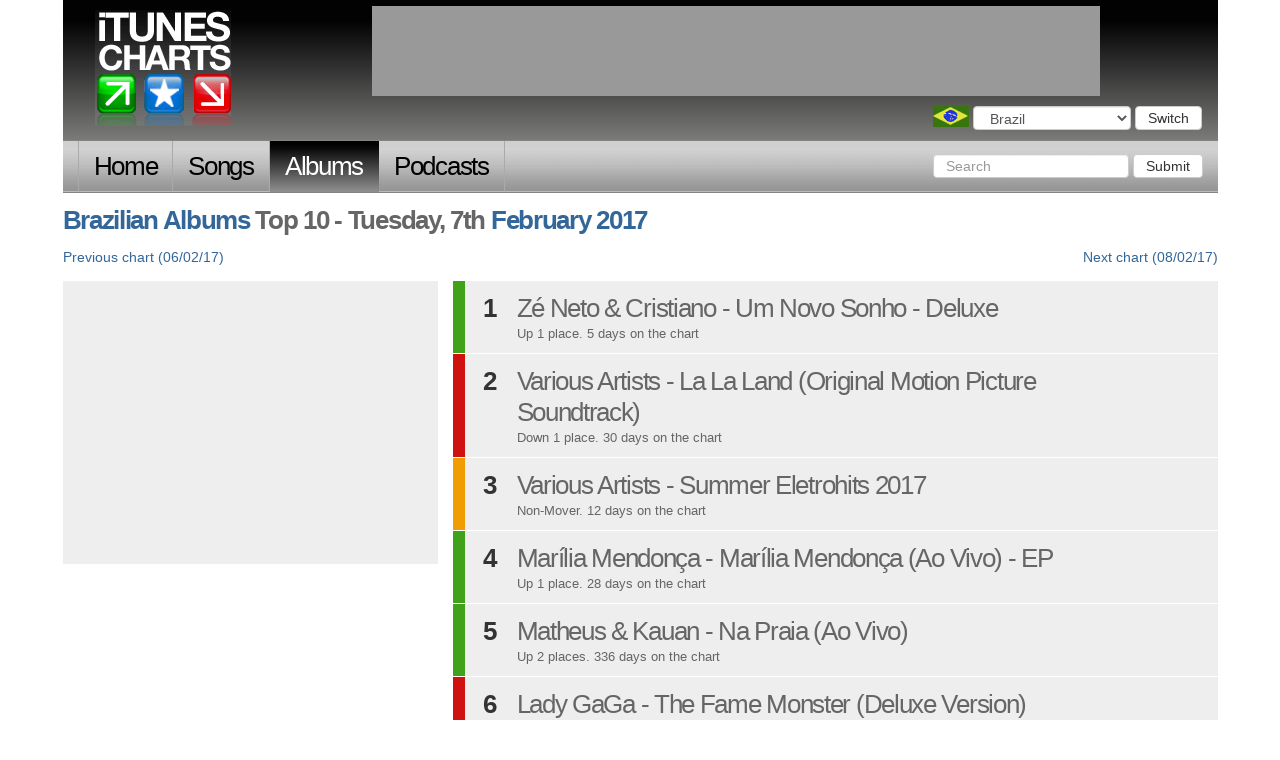

--- FILE ---
content_type: text/html; charset=utf-8
request_url: http://www.itunescharts.net/bra/charts/albums/2017/02/07
body_size: 3588
content:
<!DOCTYPE html>
<!--[if lt IE 8]><html lang="en" class="ie lte9 lte8 lte7"><![endif]-->
<!--[if IE 8]><html lang="en" class="ie ie8 lte9 lte8"><![endif]-->
<!--[if IE 9]><html lang="en" class="ie ie9 lte9"><![endif]-->
<!--[if gt IE 9]><html lang="en"><![endif]-->
<!--[if !IE]><!--><html lang="en"><!--<![endif]-->
<head>
<meta http-equiv="Content-Type" content="text/html; charset=utf-8">
<title>iTunesCharts.net: Brazilian Albums Tuesday, 7th February 2017</title>
<meta name="keywords" content="brazilian albums itunes charts brazil brazilian current top 100 hundred latest itune charts ituens">
<meta name="description" content="Brazilian Albums Top 100 Chart for Tuesday, 7th February 2017. Number 1: .">
<link rel="shortcut icon" href="/assets/itunes_charts/i/favicon.ico" type="image/x-icon">
<meta name="google-site-verification" content="291UlohElr2aD0C_CnfkP8CiuCvydvWASJOo9AWXPKg" />
<!--meta name="google-site-verification" content="gSkQgYZt2kn97sYfHDAdeu9vwKFtDHU66hEziQSAr1w" /-->
<meta name="y_key" content="65d4eb78fe5e1985" />
<meta name="viewport" content="width=device-width, initial-scale=1.0">
<link rel="alternate" type="application/atom+xml" title="iTunesCharts.net: Brazilian Albums Chart updates" href="/bra/charts/albums.xml">
<link type="text/css" href="/assets/itunes_charts/css/bootstrap-full.css" rel="stylesheet" media="screen">
<link type="text/css" href="/assets/itunes_charts/css/bootstrap_tweaks.css" rel="stylesheet" media="screen">
<link type="text/css" href="/assets/itunes_charts/css/base.css" rel="stylesheet" media="screen">
<link type="text/css" href="/assets/itunes_charts/css/charts.css" rel="stylesheet" media="screen">
<link type="text/css" href="/assets/itunes_charts/css/artists.css" rel="stylesheet" media="screen">
<link type="text/css" href="/assets/itunes_charts/css/country_chooser.css" rel="stylesheet" media="screen">
<link type="text/css" href="/assets/itunes_charts/css/contact-us.css" rel="stylesheet" media="screen">
<link type="text/css" href="/assets/itunes_charts/css/search.css" rel="stylesheet" media="screen">
<!-- HTML5 shim and Respond.js IE8 support of HTML5 elements and media queries -->
<!--[if lt IE 9]>
<script src="/assets/itunes_charts/js/html5shiv.js"></script>
<script src="/assets/itunes_charts/js/respond.min.js"></script>
<![endif]-->
</head>
<body class="bra albums" id="none">
<script type="text/javascript">
document.body.className = ((document.body.className) ? document.body.className + ' js' : 'js');
</script>
<div class="container">
<div id="header" class="row">
<p><a href="/bra/">iTunes Charts (Brazilian)</a></p>
<form id="country_switcher" action="/select-country/" method="POST" class="bra">
<input type='hidden' name='csrfmiddlewaretoken' value='WQ7r213YLMk23GW8kuKe6klTjydDWrPi' />
<div>
<label for="country">Choose a country</label>
<select id="country" name="country" class="form-control">
<option value="">Choose a country</option>
<option value="uk">United Kingdom</option>
<option value="us">United States</option>
<option value="ger">Germany</option>
<option value="fra">France</option>
<option value="ita">Italy</option>
<option value="can">Canada</option>
<option value="esp">Spain</option>
<option value="aus">Australia</option>
<option value="bra" selected="selected">Brazil</option>
</select>
<button id="country_submit" type="submit" class="btn btn-default">Switch</button>
</div>
</form>
</div>
<nav id="nav" class="navbar navbar-inverse" role="navigation">
<div class="navbar-header">
<button type="button" class="navbar-toggle" data-toggle="collapse" data-target=".navbar-ex1-collapse">
<span class="sr-only">Toggle navigation</span>
<span class="icon-bar"></span>
<span class="icon-bar"></span>
<span class="icon-bar"></span>
</button>
<a class="navbar-brand" href="#">iTunes Charts</a>
</div>
<!-- Collect the nav links, forms, and other content for toggling -->
<div class="collapse navbar-collapse navbar-ex1-collapse">
<ul class="nav navbar-nav">
<li class="home first"><a href="/bra/">Home</a></li>
<li class="songs
">
<a href="/bra/charts/songs/current/">Songs</a>
</li>
<li class="albums
active
">
<a href="/bra/charts/albums/current/">Albums</a>
</li>
<li class="podcasts last
">
<a href="/bra/charts/podcasts/current/">Podcasts</a>
</li>
</ul>
<form class="navbar-form navbar-right" role="search" action="/bra/search" method="get">
<div class="form-group">
<input type="text" class="form-control" name="query" placeholder="Search">
<input type="hidden" name="content_type" value="music">
</div>
<button type="submit" class="btn btn-default">Submit</button>
</form>
</div><!-- /.navbar-collapse -->
</nav>
<div class="row">
<div class="row">
<h1 class="col-md-12"><a href="/bra/charts/albums/">Brazilian Albums</a> Top 10 - Tuesday, 7th <a href="/bra/charts/albums/2017/02/">February</a> <a href="/bra/charts/albums/2017/">2017</a></h1>
</div>
<div class="row">
<ul class="prevnext col-md-12">
<li class="prev"><a href="/bra/charts/albums/2017/02/06">Previous <span>Brazilian Album</span> chart (06/02/17)</a></li>
<li class="next"><a href="/bra/charts/albums/2017/02/08">Next <span>Brazilian Album</span> chart (08/02/17)</a></li>
</ul>
</div>
<div class="row" id="content_primary">
<div class="col-md-4">
<div class="block mpu">
<script type="text/javascript"><!--
google_ad_client = "pub-4865694194360758";
/* 300x250, created 8/17/10 */
google_ad_slot = "6269728975";
google_ad_width = 300;
google_ad_height = 250;
//-->
</script>
<script type="text/javascript"
src="http://pagead2.googlesyndication.com/pagead/show_ads.js">
</script>
</div>
</div>
<div class="chart col-md-8">
<ul id="chart" class="chart">
<li id="chart_bra__1" class="up">
<span class="no">1</span>
<span class="artist">Z&#233; Neto & Cristiano</span> - <span class="entry">
Um Novo Sonho - Deluxe
</span>
<p class="blurb">Up 1 place. 5 days on the chart</p>
</li>
<li id="chart_bra__2" class="down">
<span class="no">2</span>
<span class="artist">Various Artists</span> - <span class="entry">
La La Land (Original Motion Picture Soundtrack)
</span>
<p class="blurb">Down 1 place. 30 days on the chart</p>
</li>
<li id="chart_bra__3" class="no-move">
<span class="no">3</span>
<span class="artist">Various Artists</span> - <span class="entry">
Summer Eletrohits 2017
</span>
<p class="blurb">Non-Mover. 12 days on the chart</p>
</li>
<li id="chart_bra__4" class="up">
<span class="no">4</span>
<span class="artist">Mar&#237;lia Mendon&#231;a</span> - <span class="entry">
Mar&#237;lia Mendon&#231;a (Ao Vivo) - EP
</span>
<p class="blurb">Up 1 place. 28 days on the chart</p>
</li>
<li id="chart_bra__5" class="up">
<span class="no">5</span>
<span class="artist">Matheus & Kauan</span> - <span class="entry">
Na Praia (Ao Vivo)
</span>
<p class="blurb">Up 2 places. 336 days on the chart</p>
</li>
<li id="chart_bra__6" class="down">
<span class="no">6</span>
<span class="artist">Lady GaGa</span> - <span class="entry">
The Fame Monster (Deluxe Version)
</span>
<p class="blurb">Down 2 places. 4 days on the chart</p>
</li>
<li id="chart_bra__7" class="up">
<span class="no">7</span>
<span class="artist">Lady GaGa</span> - <span class="entry">
Joanne (Deluxe)
</span>
<p class="blurb">Up 5 places from #12</p>
</li>
<li id="chart_bra__8" class="up">
<span class="no">8</span>
<span class="artist">Mar&#237;lia Mendon&#231;a</span> - <span class="entry">
Mar&#237;lia Mendon&#231;a - Ao Vivo
</span>
<p class="blurb">Up 2 places. 330 days on the chart</p>
</li>
<li id="chart_bra__9" class="up">
<span class="no">9</span>
<span class="artist">Leonardo & Eduardo Costa</span> - <span class="entry">
Cabar&#233; Night Club (Ao Vivo)
</span>
<p class="blurb">Up 26 places from #35</p>
</li>
<li id="chart_bra__10" class="up">
<span class="no">10</span>
<span class="artist">Nirvana</span> - <span class="entry">
Nevermind
</span>
<p class="blurb">Up 8 places from #18</p>
</li>
</ul>
</div>
</div>
</div>
<div id="leaderboard">
<script type="text/javascript">
<!--
var google_ad_client = "ca-pub-4865694194360758",
show_leader = false;
/* itc.net leader */
if (window.innerWidth > 992) {
var google_ad_slot = "0434271702";
var google_ad_width = 728;
var google_ad_height = 90;
show_leader = true;
}
else {
if (window.innerWidth >= 515) {
var google_ad_slot = "5282170708";
var google_ad_width=468;
var google_ad_height=60;
show_leader = true;
}
}
if (document.title.toLowerCase().indexOf('porn') > -1) { show_leader = false; }
if (show_leader) { document.write('<scri'+'pt type="text/javascript" src="http://pagead2.googlesyndication.com/pagead/show_ads.js"></scr'+'ipt>'); }
//-->
</script>
</div>
<div id="footer" class="row">
<ul class="col-md-12">
<li class="first"><a href="/bra/about-this-site/">About this site</a></li>
<li><a href="/bra/charts/">All charts</a></li>
<li><a href="/bra/artists/">
Artist Directories</a></li>
<li><a href="/bra/search/">Search</a></li>
<li><a href="/bra/contact-us/">Contact us</a></li>
<li><a href="/bra/faqs/"><abbr title="Frequently asked question">FAQ</abbr>s</a></li>
<li><a href="/bra/privacy-policy/">Privacy Policy</a></li>
<li><a href="http://twitter.com/itunescharts">Twitter</a></li>
<li class="last"><a href="/bra/releases/">Releases</a></li>
</ul>
</div>
</div>
<script type="text/javascript" src="/assets/itunes_charts/js/jquery-1.10.2.min.js?240217"></script>
<script type="text/javascript" src="/assets/itunes_charts/js/all-chart-nav.js?240217"></script>
<script type="text/javascript" src="/assets/itunes_charts/js/lazy_images.js?240217"></script>
<script type="text/javascript" src="/assets/itunes_charts/js/chart-stats-nav.js?240217"></script>
<script type="text/javascript" src="/assets/itunes_charts/js/item_summary.js?240217"></script>
<script type="text/javascript" src="/assets/itunes_charts/js/bootstrap.js?240217"></script>
<script type="text/javascript" src="/assets/itunes_charts/js/country_switcher.js?240217"></script>
<script type="text/javascript" src="/assets/itunes_charts/js/audio_player.js?240217"></script>
<script>
(function(i,s,o,g,r,a,m){i['GoogleAnalyticsObject']=r;i[r]=i[r]||function(){
(i[r].q=i[r].q||[]).push(arguments)},i[r].l=1*new Date();a=s.createElement(o),
m=s.getElementsByTagName(o)[0];a.async=1;a.src=g;m.parentNode.insertBefore(a,m)
})(window,document,'script','https://www.google-analytics.com/analytics.js','ga');
ga('create', 'UA-527902-4', 'auto');
ga('send', 'pageview');
</script>
<script type='text/javascript'>
var _merchantSettings=_merchantSettings || [];
_merchantSettings.push(['AT', '10l9W2']);
(function(){
var autolink=document.createElement('script');
autolink.type='text/javascript';
autolink.async=true;
autolink.src='http://autolinkmaker.itunes.apple.com/js/itunes_autolinkmaker.js';
var s=document.getElementsByTagName('script')[0];
s.parentNode.insertBefore(autolink, s);
})();
</script>
</body>
</html>


--- FILE ---
content_type: text/html; charset=utf-8
request_url: https://www.google.com/recaptcha/api2/aframe
body_size: 266
content:
<!DOCTYPE HTML><html><head><meta http-equiv="content-type" content="text/html; charset=UTF-8"></head><body><script nonce="uJ1O5LVJ4JTcNKGdLH4hHw">/** Anti-fraud and anti-abuse applications only. See google.com/recaptcha */ try{var clients={'sodar':'https://pagead2.googlesyndication.com/pagead/sodar?'};window.addEventListener("message",function(a){try{if(a.source===window.parent){var b=JSON.parse(a.data);var c=clients[b['id']];if(c){var d=document.createElement('img');d.src=c+b['params']+'&rc='+(localStorage.getItem("rc::a")?sessionStorage.getItem("rc::b"):"");window.document.body.appendChild(d);sessionStorage.setItem("rc::e",parseInt(sessionStorage.getItem("rc::e")||0)+1);localStorage.setItem("rc::h",'1768852852969');}}}catch(b){}});window.parent.postMessage("_grecaptcha_ready", "*");}catch(b){}</script></body></html>